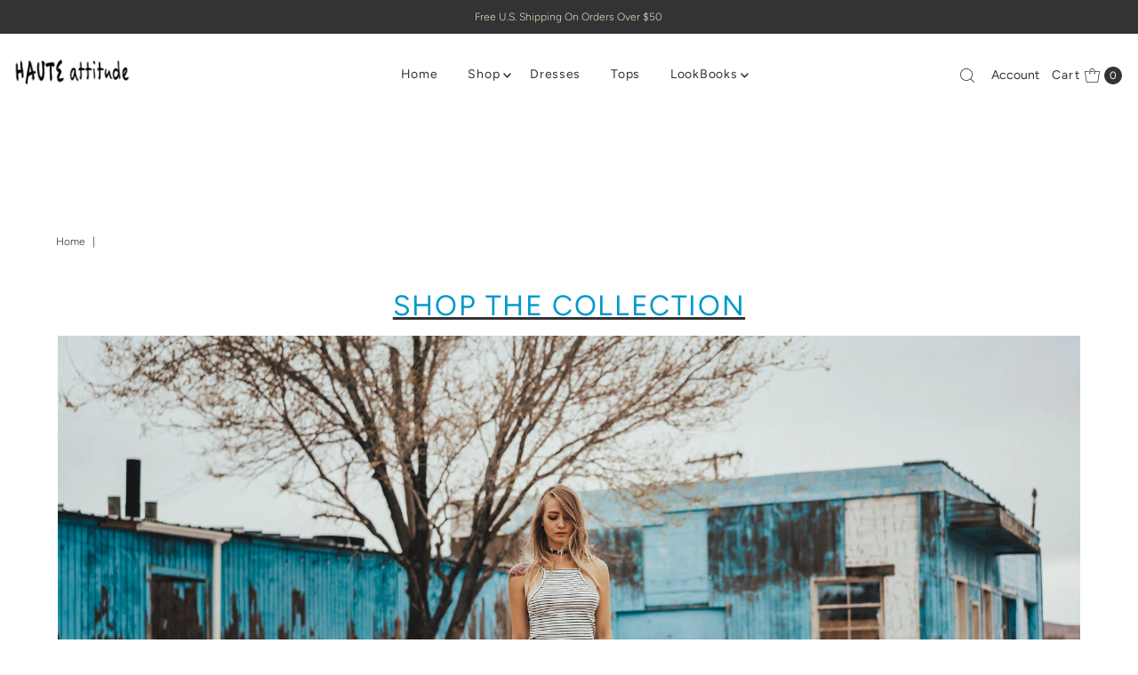

--- FILE ---
content_type: text/css
request_url: https://cdn.getshogun.com/48ab4158-9f2b-4c22-b850-aba66ee92b05-2.css
body_size: 2230
content:
.shogun-image-container { position: relative; }

.shogun-image-overlay { position: absolute; top: 0; left: 0; bottom: 0; right: 0; display: flex; padding: 20px; align-items: center; justify-content: center; }

.shogun-image-overlay.shg-top-left { align-items: flex-start; justify-content: flex-start; }

.shogun-image-overlay.shg-top-center { align-items: flex-start; justify-content: center; }

.shogun-image-overlay.shg-top-right { align-items: flex-start; justify-content: flex-end; }

.shogun-image-overlay.shg-middle-left { align-items: center; justify-content: flex-start; }

.shogun-image-overlay.shg-middle-center { align-items: center; justify-content: center; }

.shogun-image-overlay.shg-middle-right { align-items: center; justify-content: flex-end; }

.shogun-image-overlay.shg-bottom-left { align-items: flex-end; justify-content: flex-start; }

.shogun-image-overlay.shg-bottom-center { align-items: flex-end; justify-content: center; }

.shogun-image-overlay.shg-bottom-right { align-items: flex-end; justify-content: flex-end; }

.shogun-image-overlay p { margin: 0; padding: 0; line-height: normal; }

.shogun-image-cover { -o-object-fit: cover; object-fit: cover; font-family: "object-fit: cover;"; width: 100%; }

.shogun-image-contain { font-family: "object-fit: contain;"; -o-object-fit: contain; object-fit: contain; width: 100%; }

.shogun-image-link { min-height: inherit; max-height: inherit; }

.shogun-lightbox-item { cursor: pointer; min-height: inherit; max-height: inherit; }

.shogun-lightbox { display: none; position: fixed; z-index: 999999; left: 0; top: 0; width: 100%; height: 100%; overflow: hidden; background-color: black; background-color: rgba(0, 0, 0, 0.85); }

.shogun-lightbox-content { display: flex; justify-content: center; align-items: center; flex-direction: column; }

.shogun-lightbox-close { color: #fff; font-size: 45px; align-self: flex-end; margin-right: 10px; line-height: 30px; -webkit-user-select: none; -moz-user-select: none; -ms-user-select: none; user-select: none; cursor: pointer; }

.shogun-lightbox-image-container { display: flex; flex-flow: row nowrap; align-items: center; padding: 10px; }

.shogun-lightbox-image { margin: auto; max-height: 90vh; max-width: 100%; }

.shogun-lightbox-close:hover, .shogun-lightbox-close:focus { color: #a2a2a2; text-decoration: none; cursor: pointer; }

img.shogun-image { max-width: 100% !important; margin: 0 !important; }

.shg-row { display: flex; flex-wrap: wrap; min-height: inherit; max-height: inherit; justify-content: space-between; }

.shg-row > * { min-height: inherit; max-height: inherit; }

.shg-c-xs-1, .shg-c-xs-2, .shg-c-xs-3, .shg-c-xs-4, .shg-c-xs-5, .shg-c-xs-6, .shg-c-xs-7, .shg-c-xs-8, .shg-c-xs-9, .shg-c-xs-10, .shg-c-xs-11, .shg-c-xs-12, .shg-c-sm-1, .shg-c-sm-2, .shg-c-sm-3, .shg-c-sm-4, .shg-c-sm-5, .shg-c-sm-6, .shg-c-sm-7, .shg-c-sm-8, .shg-c-sm-9, .shg-c-sm-10, .shg-c-sm-11, .shg-c-sm-12, .shg-c-md-1, .shg-c-md-2, .shg-c-md-3, .shg-c-md-4, .shg-c-md-5, .shg-c-md-6, .shg-c-md-7, .shg-c-md-8, .shg-c-md-9, .shg-c-md-10, .shg-c-md-11, .shg-c-md-12, .shg-c-lg-1, .shg-c-lg-2, .shg-c-lg-3, .shg-c-lg-4, .shg-c-lg-5, .shg-c-lg-6, .shg-c-lg-7, .shg-c-lg-8, .shg-c-lg-9, .shg-c-lg-10, .shg-c-lg-11, .shg-c-lg-12 { position: relative; }

@media (min-width: 0px) { [id="s-05af20f1-0207-45f8-9a07-380bb69b5205"] > .shg-row > .shg-c-xs-12 { width: 100%; } }
@media (min-width: 768px) { [id="s-05af20f1-0207-45f8-9a07-380bb69b5205"] > .shg-row > .shg-c-sm-1 { width: calc(8.333333333333334% - 15.0px); }
  [id="s-05af20f1-0207-45f8-9a07-380bb69b5205"] > .shg-row > .shg-c-sm-2 { width: calc(16.666666666666668% - 15.0px); }
  [id="s-05af20f1-0207-45f8-9a07-380bb69b5205"] > .shg-row > .shg-c-sm-3 { width: calc(25.0% - 15.0px); }
  [id="s-05af20f1-0207-45f8-9a07-380bb69b5205"] > .shg-row > .shg-c-sm-4 { width: calc(33.333333333333336% - 15.0px); }
  [id="s-05af20f1-0207-45f8-9a07-380bb69b5205"] > .shg-row > .shg-c-sm-5 { width: calc(41.66666666666667% - 15.0px); }
  [id="s-05af20f1-0207-45f8-9a07-380bb69b5205"] > .shg-row > .shg-c-sm-6 { width: calc(50.0% - 15.0px); }
  [id="s-05af20f1-0207-45f8-9a07-380bb69b5205"] > .shg-row > .shg-c-sm-7 { width: calc(58.333333333333336% - 15.0px); }
  [id="s-05af20f1-0207-45f8-9a07-380bb69b5205"] > .shg-row > .shg-c-sm-8 { width: calc(66.66666666666667% - 15.0px); }
  [id="s-05af20f1-0207-45f8-9a07-380bb69b5205"] > .shg-row > .shg-c-sm-9 { width: calc(75.0% - 15.0px); }
  [id="s-05af20f1-0207-45f8-9a07-380bb69b5205"] > .shg-row > .shg-c-sm-10 { width: calc(83.33333333333334% - 15.0px); }
  [id="s-05af20f1-0207-45f8-9a07-380bb69b5205"] > .shg-row > .shg-c-sm-11 { width: calc(91.66666666666667% - 15.0px); }
  [id="s-05af20f1-0207-45f8-9a07-380bb69b5205"] > .shg-row > .shg-c-sm-12 { width: calc(100.0% - 15.0px); } }
@media (min-width: 992px) { [id="s-05af20f1-0207-45f8-9a07-380bb69b5205"] > .shg-row > .shg-c-md-1 { width: calc(8.333333333333334% - 15.0px); }
  [id="s-05af20f1-0207-45f8-9a07-380bb69b5205"] > .shg-row > .shg-c-md-2 { width: calc(16.666666666666668% - 15.0px); }
  [id="s-05af20f1-0207-45f8-9a07-380bb69b5205"] > .shg-row > .shg-c-md-3 { width: calc(25.0% - 15.0px); }
  [id="s-05af20f1-0207-45f8-9a07-380bb69b5205"] > .shg-row > .shg-c-md-4 { width: calc(33.333333333333336% - 15.0px); }
  [id="s-05af20f1-0207-45f8-9a07-380bb69b5205"] > .shg-row > .shg-c-md-5 { width: calc(41.66666666666667% - 15.0px); }
  [id="s-05af20f1-0207-45f8-9a07-380bb69b5205"] > .shg-row > .shg-c-md-6 { width: calc(50.0% - 15.0px); }
  [id="s-05af20f1-0207-45f8-9a07-380bb69b5205"] > .shg-row > .shg-c-md-7 { width: calc(58.333333333333336% - 15.0px); }
  [id="s-05af20f1-0207-45f8-9a07-380bb69b5205"] > .shg-row > .shg-c-md-8 { width: calc(66.66666666666667% - 15.0px); }
  [id="s-05af20f1-0207-45f8-9a07-380bb69b5205"] > .shg-row > .shg-c-md-9 { width: calc(75.0% - 15.0px); }
  [id="s-05af20f1-0207-45f8-9a07-380bb69b5205"] > .shg-row > .shg-c-md-10 { width: calc(83.33333333333334% - 15.0px); }
  [id="s-05af20f1-0207-45f8-9a07-380bb69b5205"] > .shg-row > .shg-c-md-11 { width: calc(91.66666666666667% - 15.0px); }
  [id="s-05af20f1-0207-45f8-9a07-380bb69b5205"] > .shg-row > .shg-c-md-12 { width: calc(100.0% - 15.0px); } }
@media (min-width: 1200px) { [id="s-05af20f1-0207-45f8-9a07-380bb69b5205"] > .shg-row > .shg-c-lg-1 { width: calc(8.333333333333334% - 15.0px); }
  [id="s-05af20f1-0207-45f8-9a07-380bb69b5205"] > .shg-row > .shg-c-lg-2 { width: calc(16.666666666666668% - 15.0px); }
  [id="s-05af20f1-0207-45f8-9a07-380bb69b5205"] > .shg-row > .shg-c-lg-3 { width: calc(25.0% - 15.0px); }
  [id="s-05af20f1-0207-45f8-9a07-380bb69b5205"] > .shg-row > .shg-c-lg-4 { width: calc(33.333333333333336% - 15.0px); }
  [id="s-05af20f1-0207-45f8-9a07-380bb69b5205"] > .shg-row > .shg-c-lg-5 { width: calc(41.66666666666667% - 15.0px); }
  [id="s-05af20f1-0207-45f8-9a07-380bb69b5205"] > .shg-row > .shg-c-lg-6 { width: calc(50.0% - 15.0px); }
  [id="s-05af20f1-0207-45f8-9a07-380bb69b5205"] > .shg-row > .shg-c-lg-7 { width: calc(58.333333333333336% - 15.0px); }
  [id="s-05af20f1-0207-45f8-9a07-380bb69b5205"] > .shg-row > .shg-c-lg-8 { width: calc(66.66666666666667% - 15.0px); }
  [id="s-05af20f1-0207-45f8-9a07-380bb69b5205"] > .shg-row > .shg-c-lg-9 { width: calc(75.0% - 15.0px); }
  [id="s-05af20f1-0207-45f8-9a07-380bb69b5205"] > .shg-row > .shg-c-lg-10 { width: calc(83.33333333333334% - 15.0px); }
  [id="s-05af20f1-0207-45f8-9a07-380bb69b5205"] > .shg-row > .shg-c-lg-11 { width: calc(91.66666666666667% - 15.0px); }
  [id="s-05af20f1-0207-45f8-9a07-380bb69b5205"] > .shg-row > .shg-c-lg-12 { width: calc(100.0% - 15.0px); } }
@media (min-width: 0px) { [id="s-d610ef6c-5e3f-4c5b-ad9d-3dd369f65584"] > .shg-row > .shg-c-xs-12 { width: 100%; } }
@media (min-width: 768px) { [id="s-d610ef6c-5e3f-4c5b-ad9d-3dd369f65584"] > .shg-row > .shg-c-sm-1 { width: calc(8.333333333333334% - 15.0px); }
  [id="s-d610ef6c-5e3f-4c5b-ad9d-3dd369f65584"] > .shg-row > .shg-c-sm-2 { width: calc(16.666666666666668% - 15.0px); }
  [id="s-d610ef6c-5e3f-4c5b-ad9d-3dd369f65584"] > .shg-row > .shg-c-sm-3 { width: calc(25.0% - 15.0px); }
  [id="s-d610ef6c-5e3f-4c5b-ad9d-3dd369f65584"] > .shg-row > .shg-c-sm-4 { width: calc(33.333333333333336% - 15.0px); }
  [id="s-d610ef6c-5e3f-4c5b-ad9d-3dd369f65584"] > .shg-row > .shg-c-sm-5 { width: calc(41.66666666666667% - 15.0px); }
  [id="s-d610ef6c-5e3f-4c5b-ad9d-3dd369f65584"] > .shg-row > .shg-c-sm-6 { width: calc(50.0% - 15.0px); }
  [id="s-d610ef6c-5e3f-4c5b-ad9d-3dd369f65584"] > .shg-row > .shg-c-sm-7 { width: calc(58.333333333333336% - 15.0px); }
  [id="s-d610ef6c-5e3f-4c5b-ad9d-3dd369f65584"] > .shg-row > .shg-c-sm-8 { width: calc(66.66666666666667% - 15.0px); }
  [id="s-d610ef6c-5e3f-4c5b-ad9d-3dd369f65584"] > .shg-row > .shg-c-sm-9 { width: calc(75.0% - 15.0px); }
  [id="s-d610ef6c-5e3f-4c5b-ad9d-3dd369f65584"] > .shg-row > .shg-c-sm-10 { width: calc(83.33333333333334% - 15.0px); }
  [id="s-d610ef6c-5e3f-4c5b-ad9d-3dd369f65584"] > .shg-row > .shg-c-sm-11 { width: calc(91.66666666666667% - 15.0px); }
  [id="s-d610ef6c-5e3f-4c5b-ad9d-3dd369f65584"] > .shg-row > .shg-c-sm-12 { width: calc(100.0% - 15.0px); } }
@media (min-width: 992px) { [id="s-d610ef6c-5e3f-4c5b-ad9d-3dd369f65584"] > .shg-row > .shg-c-md-1 { width: calc(8.333333333333334% - 15.0px); }
  [id="s-d610ef6c-5e3f-4c5b-ad9d-3dd369f65584"] > .shg-row > .shg-c-md-2 { width: calc(16.666666666666668% - 15.0px); }
  [id="s-d610ef6c-5e3f-4c5b-ad9d-3dd369f65584"] > .shg-row > .shg-c-md-3 { width: calc(25.0% - 15.0px); }
  [id="s-d610ef6c-5e3f-4c5b-ad9d-3dd369f65584"] > .shg-row > .shg-c-md-4 { width: calc(33.333333333333336% - 15.0px); }
  [id="s-d610ef6c-5e3f-4c5b-ad9d-3dd369f65584"] > .shg-row > .shg-c-md-5 { width: calc(41.66666666666667% - 15.0px); }
  [id="s-d610ef6c-5e3f-4c5b-ad9d-3dd369f65584"] > .shg-row > .shg-c-md-6 { width: calc(50.0% - 15.0px); }
  [id="s-d610ef6c-5e3f-4c5b-ad9d-3dd369f65584"] > .shg-row > .shg-c-md-7 { width: calc(58.333333333333336% - 15.0px); }
  [id="s-d610ef6c-5e3f-4c5b-ad9d-3dd369f65584"] > .shg-row > .shg-c-md-8 { width: calc(66.66666666666667% - 15.0px); }
  [id="s-d610ef6c-5e3f-4c5b-ad9d-3dd369f65584"] > .shg-row > .shg-c-md-9 { width: calc(75.0% - 15.0px); }
  [id="s-d610ef6c-5e3f-4c5b-ad9d-3dd369f65584"] > .shg-row > .shg-c-md-10 { width: calc(83.33333333333334% - 15.0px); }
  [id="s-d610ef6c-5e3f-4c5b-ad9d-3dd369f65584"] > .shg-row > .shg-c-md-11 { width: calc(91.66666666666667% - 15.0px); }
  [id="s-d610ef6c-5e3f-4c5b-ad9d-3dd369f65584"] > .shg-row > .shg-c-md-12 { width: calc(100.0% - 15.0px); } }
@media (min-width: 1200px) { [id="s-d610ef6c-5e3f-4c5b-ad9d-3dd369f65584"] > .shg-row > .shg-c-lg-1 { width: calc(8.333333333333334% - 15.0px); }
  [id="s-d610ef6c-5e3f-4c5b-ad9d-3dd369f65584"] > .shg-row > .shg-c-lg-2 { width: calc(16.666666666666668% - 15.0px); }
  [id="s-d610ef6c-5e3f-4c5b-ad9d-3dd369f65584"] > .shg-row > .shg-c-lg-3 { width: calc(25.0% - 15.0px); }
  [id="s-d610ef6c-5e3f-4c5b-ad9d-3dd369f65584"] > .shg-row > .shg-c-lg-4 { width: calc(33.333333333333336% - 15.0px); }
  [id="s-d610ef6c-5e3f-4c5b-ad9d-3dd369f65584"] > .shg-row > .shg-c-lg-5 { width: calc(41.66666666666667% - 15.0px); }
  [id="s-d610ef6c-5e3f-4c5b-ad9d-3dd369f65584"] > .shg-row > .shg-c-lg-6 { width: calc(50.0% - 15.0px); }
  [id="s-d610ef6c-5e3f-4c5b-ad9d-3dd369f65584"] > .shg-row > .shg-c-lg-7 { width: calc(58.333333333333336% - 15.0px); }
  [id="s-d610ef6c-5e3f-4c5b-ad9d-3dd369f65584"] > .shg-row > .shg-c-lg-8 { width: calc(66.66666666666667% - 15.0px); }
  [id="s-d610ef6c-5e3f-4c5b-ad9d-3dd369f65584"] > .shg-row > .shg-c-lg-9 { width: calc(75.0% - 15.0px); }
  [id="s-d610ef6c-5e3f-4c5b-ad9d-3dd369f65584"] > .shg-row > .shg-c-lg-10 { width: calc(83.33333333333334% - 15.0px); }
  [id="s-d610ef6c-5e3f-4c5b-ad9d-3dd369f65584"] > .shg-row > .shg-c-lg-11 { width: calc(91.66666666666667% - 15.0px); }
  [id="s-d610ef6c-5e3f-4c5b-ad9d-3dd369f65584"] > .shg-row > .shg-c-lg-12 { width: calc(100.0% - 15.0px); } }
@media (min-width: 0px) { [id="s-3b268d66-2aaa-4120-9610-f806315435b7"] > .shg-row > .shg-c-xs-12 { width: 100%; } }
@media (min-width: 768px) { [id="s-3b268d66-2aaa-4120-9610-f806315435b7"] > .shg-row > .shg-c-sm-1 { width: calc(8.333333333333334% - 15.0px); }
  [id="s-3b268d66-2aaa-4120-9610-f806315435b7"] > .shg-row > .shg-c-sm-2 { width: calc(16.666666666666668% - 15.0px); }
  [id="s-3b268d66-2aaa-4120-9610-f806315435b7"] > .shg-row > .shg-c-sm-3 { width: calc(25.0% - 15.0px); }
  [id="s-3b268d66-2aaa-4120-9610-f806315435b7"] > .shg-row > .shg-c-sm-4 { width: calc(33.333333333333336% - 15.0px); }
  [id="s-3b268d66-2aaa-4120-9610-f806315435b7"] > .shg-row > .shg-c-sm-5 { width: calc(41.66666666666667% - 15.0px); }
  [id="s-3b268d66-2aaa-4120-9610-f806315435b7"] > .shg-row > .shg-c-sm-6 { width: calc(50.0% - 15.0px); }
  [id="s-3b268d66-2aaa-4120-9610-f806315435b7"] > .shg-row > .shg-c-sm-7 { width: calc(58.333333333333336% - 15.0px); }
  [id="s-3b268d66-2aaa-4120-9610-f806315435b7"] > .shg-row > .shg-c-sm-8 { width: calc(66.66666666666667% - 15.0px); }
  [id="s-3b268d66-2aaa-4120-9610-f806315435b7"] > .shg-row > .shg-c-sm-9 { width: calc(75.0% - 15.0px); }
  [id="s-3b268d66-2aaa-4120-9610-f806315435b7"] > .shg-row > .shg-c-sm-10 { width: calc(83.33333333333334% - 15.0px); }
  [id="s-3b268d66-2aaa-4120-9610-f806315435b7"] > .shg-row > .shg-c-sm-11 { width: calc(91.66666666666667% - 15.0px); }
  [id="s-3b268d66-2aaa-4120-9610-f806315435b7"] > .shg-row > .shg-c-sm-12 { width: calc(100.0% - 15.0px); } }
@media (min-width: 992px) { [id="s-3b268d66-2aaa-4120-9610-f806315435b7"] > .shg-row > .shg-c-md-1 { width: calc(8.333333333333334% - 15.0px); }
  [id="s-3b268d66-2aaa-4120-9610-f806315435b7"] > .shg-row > .shg-c-md-2 { width: calc(16.666666666666668% - 15.0px); }
  [id="s-3b268d66-2aaa-4120-9610-f806315435b7"] > .shg-row > .shg-c-md-3 { width: calc(25.0% - 15.0px); }
  [id="s-3b268d66-2aaa-4120-9610-f806315435b7"] > .shg-row > .shg-c-md-4 { width: calc(33.333333333333336% - 15.0px); }
  [id="s-3b268d66-2aaa-4120-9610-f806315435b7"] > .shg-row > .shg-c-md-5 { width: calc(41.66666666666667% - 15.0px); }
  [id="s-3b268d66-2aaa-4120-9610-f806315435b7"] > .shg-row > .shg-c-md-6 { width: calc(50.0% - 15.0px); }
  [id="s-3b268d66-2aaa-4120-9610-f806315435b7"] > .shg-row > .shg-c-md-7 { width: calc(58.333333333333336% - 15.0px); }
  [id="s-3b268d66-2aaa-4120-9610-f806315435b7"] > .shg-row > .shg-c-md-8 { width: calc(66.66666666666667% - 15.0px); }
  [id="s-3b268d66-2aaa-4120-9610-f806315435b7"] > .shg-row > .shg-c-md-9 { width: calc(75.0% - 15.0px); }
  [id="s-3b268d66-2aaa-4120-9610-f806315435b7"] > .shg-row > .shg-c-md-10 { width: calc(83.33333333333334% - 15.0px); }
  [id="s-3b268d66-2aaa-4120-9610-f806315435b7"] > .shg-row > .shg-c-md-11 { width: calc(91.66666666666667% - 15.0px); }
  [id="s-3b268d66-2aaa-4120-9610-f806315435b7"] > .shg-row > .shg-c-md-12 { width: calc(100.0% - 15.0px); } }
@media (min-width: 1200px) { [id="s-3b268d66-2aaa-4120-9610-f806315435b7"] > .shg-row > .shg-c-lg-1 { width: calc(8.333333333333334% - 15.0px); }
  [id="s-3b268d66-2aaa-4120-9610-f806315435b7"] > .shg-row > .shg-c-lg-2 { width: calc(16.666666666666668% - 15.0px); }
  [id="s-3b268d66-2aaa-4120-9610-f806315435b7"] > .shg-row > .shg-c-lg-3 { width: calc(25.0% - 15.0px); }
  [id="s-3b268d66-2aaa-4120-9610-f806315435b7"] > .shg-row > .shg-c-lg-4 { width: calc(33.333333333333336% - 15.0px); }
  [id="s-3b268d66-2aaa-4120-9610-f806315435b7"] > .shg-row > .shg-c-lg-5 { width: calc(41.66666666666667% - 15.0px); }
  [id="s-3b268d66-2aaa-4120-9610-f806315435b7"] > .shg-row > .shg-c-lg-6 { width: calc(50.0% - 15.0px); }
  [id="s-3b268d66-2aaa-4120-9610-f806315435b7"] > .shg-row > .shg-c-lg-7 { width: calc(58.333333333333336% - 15.0px); }
  [id="s-3b268d66-2aaa-4120-9610-f806315435b7"] > .shg-row > .shg-c-lg-8 { width: calc(66.66666666666667% - 15.0px); }
  [id="s-3b268d66-2aaa-4120-9610-f806315435b7"] > .shg-row > .shg-c-lg-9 { width: calc(75.0% - 15.0px); }
  [id="s-3b268d66-2aaa-4120-9610-f806315435b7"] > .shg-row > .shg-c-lg-10 { width: calc(83.33333333333334% - 15.0px); }
  [id="s-3b268d66-2aaa-4120-9610-f806315435b7"] > .shg-row > .shg-c-lg-11 { width: calc(91.66666666666667% - 15.0px); }
  [id="s-3b268d66-2aaa-4120-9610-f806315435b7"] > .shg-row > .shg-c-lg-12 { width: calc(100.0% - 15.0px); } }
@media (min-width: 0px) { [id="s-93cad811-203a-4fd5-9755-9528b59e23c6"] > .shg-row > .shg-c-xs-12 { width: 100%; } }
@media (min-width: 768px) { [id="s-93cad811-203a-4fd5-9755-9528b59e23c6"] > .shg-row > .shg-c-sm-1 { width: calc(8.333333333333334% - 15.0px); }
  [id="s-93cad811-203a-4fd5-9755-9528b59e23c6"] > .shg-row > .shg-c-sm-2 { width: calc(16.666666666666668% - 15.0px); }
  [id="s-93cad811-203a-4fd5-9755-9528b59e23c6"] > .shg-row > .shg-c-sm-3 { width: calc(25.0% - 15.0px); }
  [id="s-93cad811-203a-4fd5-9755-9528b59e23c6"] > .shg-row > .shg-c-sm-4 { width: calc(33.333333333333336% - 15.0px); }
  [id="s-93cad811-203a-4fd5-9755-9528b59e23c6"] > .shg-row > .shg-c-sm-5 { width: calc(41.66666666666667% - 15.0px); }
  [id="s-93cad811-203a-4fd5-9755-9528b59e23c6"] > .shg-row > .shg-c-sm-6 { width: calc(50.0% - 15.0px); }
  [id="s-93cad811-203a-4fd5-9755-9528b59e23c6"] > .shg-row > .shg-c-sm-7 { width: calc(58.333333333333336% - 15.0px); }
  [id="s-93cad811-203a-4fd5-9755-9528b59e23c6"] > .shg-row > .shg-c-sm-8 { width: calc(66.66666666666667% - 15.0px); }
  [id="s-93cad811-203a-4fd5-9755-9528b59e23c6"] > .shg-row > .shg-c-sm-9 { width: calc(75.0% - 15.0px); }
  [id="s-93cad811-203a-4fd5-9755-9528b59e23c6"] > .shg-row > .shg-c-sm-10 { width: calc(83.33333333333334% - 15.0px); }
  [id="s-93cad811-203a-4fd5-9755-9528b59e23c6"] > .shg-row > .shg-c-sm-11 { width: calc(91.66666666666667% - 15.0px); }
  [id="s-93cad811-203a-4fd5-9755-9528b59e23c6"] > .shg-row > .shg-c-sm-12 { width: calc(100.0% - 15.0px); } }
@media (min-width: 992px) { [id="s-93cad811-203a-4fd5-9755-9528b59e23c6"] > .shg-row > .shg-c-md-1 { width: calc(8.333333333333334% - 15.0px); }
  [id="s-93cad811-203a-4fd5-9755-9528b59e23c6"] > .shg-row > .shg-c-md-2 { width: calc(16.666666666666668% - 15.0px); }
  [id="s-93cad811-203a-4fd5-9755-9528b59e23c6"] > .shg-row > .shg-c-md-3 { width: calc(25.0% - 15.0px); }
  [id="s-93cad811-203a-4fd5-9755-9528b59e23c6"] > .shg-row > .shg-c-md-4 { width: calc(33.333333333333336% - 15.0px); }
  [id="s-93cad811-203a-4fd5-9755-9528b59e23c6"] > .shg-row > .shg-c-md-5 { width: calc(41.66666666666667% - 15.0px); }
  [id="s-93cad811-203a-4fd5-9755-9528b59e23c6"] > .shg-row > .shg-c-md-6 { width: calc(50.0% - 15.0px); }
  [id="s-93cad811-203a-4fd5-9755-9528b59e23c6"] > .shg-row > .shg-c-md-7 { width: calc(58.333333333333336% - 15.0px); }
  [id="s-93cad811-203a-4fd5-9755-9528b59e23c6"] > .shg-row > .shg-c-md-8 { width: calc(66.66666666666667% - 15.0px); }
  [id="s-93cad811-203a-4fd5-9755-9528b59e23c6"] > .shg-row > .shg-c-md-9 { width: calc(75.0% - 15.0px); }
  [id="s-93cad811-203a-4fd5-9755-9528b59e23c6"] > .shg-row > .shg-c-md-10 { width: calc(83.33333333333334% - 15.0px); }
  [id="s-93cad811-203a-4fd5-9755-9528b59e23c6"] > .shg-row > .shg-c-md-11 { width: calc(91.66666666666667% - 15.0px); }
  [id="s-93cad811-203a-4fd5-9755-9528b59e23c6"] > .shg-row > .shg-c-md-12 { width: calc(100.0% - 15.0px); } }
@media (min-width: 1200px) { [id="s-93cad811-203a-4fd5-9755-9528b59e23c6"] > .shg-row > .shg-c-lg-1 { width: calc(8.333333333333334% - 15.0px); }
  [id="s-93cad811-203a-4fd5-9755-9528b59e23c6"] > .shg-row > .shg-c-lg-2 { width: calc(16.666666666666668% - 15.0px); }
  [id="s-93cad811-203a-4fd5-9755-9528b59e23c6"] > .shg-row > .shg-c-lg-3 { width: calc(25.0% - 15.0px); }
  [id="s-93cad811-203a-4fd5-9755-9528b59e23c6"] > .shg-row > .shg-c-lg-4 { width: calc(33.333333333333336% - 15.0px); }
  [id="s-93cad811-203a-4fd5-9755-9528b59e23c6"] > .shg-row > .shg-c-lg-5 { width: calc(41.66666666666667% - 15.0px); }
  [id="s-93cad811-203a-4fd5-9755-9528b59e23c6"] > .shg-row > .shg-c-lg-6 { width: calc(50.0% - 15.0px); }
  [id="s-93cad811-203a-4fd5-9755-9528b59e23c6"] > .shg-row > .shg-c-lg-7 { width: calc(58.333333333333336% - 15.0px); }
  [id="s-93cad811-203a-4fd5-9755-9528b59e23c6"] > .shg-row > .shg-c-lg-8 { width: calc(66.66666666666667% - 15.0px); }
  [id="s-93cad811-203a-4fd5-9755-9528b59e23c6"] > .shg-row > .shg-c-lg-9 { width: calc(75.0% - 15.0px); }
  [id="s-93cad811-203a-4fd5-9755-9528b59e23c6"] > .shg-row > .shg-c-lg-10 { width: calc(83.33333333333334% - 15.0px); }
  [id="s-93cad811-203a-4fd5-9755-9528b59e23c6"] > .shg-row > .shg-c-lg-11 { width: calc(91.66666666666667% - 15.0px); }
  [id="s-93cad811-203a-4fd5-9755-9528b59e23c6"] > .shg-row > .shg-c-lg-12 { width: calc(100.0% - 15.0px); } }
@media (min-width: 0px) { [id="s-a15f72b6-e564-4de1-bea0-d1d553a3593f"] > .shg-row > .shg-c-xs-12 { width: 100%; } }
@media (min-width: 768px) { [id="s-a15f72b6-e564-4de1-bea0-d1d553a3593f"] > .shg-row > .shg-c-sm-1 { width: calc(8.333333333333334% - 15.0px); }
  [id="s-a15f72b6-e564-4de1-bea0-d1d553a3593f"] > .shg-row > .shg-c-sm-2 { width: calc(16.666666666666668% - 15.0px); }
  [id="s-a15f72b6-e564-4de1-bea0-d1d553a3593f"] > .shg-row > .shg-c-sm-3 { width: calc(25.0% - 15.0px); }
  [id="s-a15f72b6-e564-4de1-bea0-d1d553a3593f"] > .shg-row > .shg-c-sm-4 { width: calc(33.333333333333336% - 15.0px); }
  [id="s-a15f72b6-e564-4de1-bea0-d1d553a3593f"] > .shg-row > .shg-c-sm-5 { width: calc(41.66666666666667% - 15.0px); }
  [id="s-a15f72b6-e564-4de1-bea0-d1d553a3593f"] > .shg-row > .shg-c-sm-6 { width: calc(50.0% - 15.0px); }
  [id="s-a15f72b6-e564-4de1-bea0-d1d553a3593f"] > .shg-row > .shg-c-sm-7 { width: calc(58.333333333333336% - 15.0px); }
  [id="s-a15f72b6-e564-4de1-bea0-d1d553a3593f"] > .shg-row > .shg-c-sm-8 { width: calc(66.66666666666667% - 15.0px); }
  [id="s-a15f72b6-e564-4de1-bea0-d1d553a3593f"] > .shg-row > .shg-c-sm-9 { width: calc(75.0% - 15.0px); }
  [id="s-a15f72b6-e564-4de1-bea0-d1d553a3593f"] > .shg-row > .shg-c-sm-10 { width: calc(83.33333333333334% - 15.0px); }
  [id="s-a15f72b6-e564-4de1-bea0-d1d553a3593f"] > .shg-row > .shg-c-sm-11 { width: calc(91.66666666666667% - 15.0px); }
  [id="s-a15f72b6-e564-4de1-bea0-d1d553a3593f"] > .shg-row > .shg-c-sm-12 { width: calc(100.0% - 15.0px); } }
@media (min-width: 992px) { [id="s-a15f72b6-e564-4de1-bea0-d1d553a3593f"] > .shg-row > .shg-c-md-1 { width: calc(8.333333333333334% - 15.0px); }
  [id="s-a15f72b6-e564-4de1-bea0-d1d553a3593f"] > .shg-row > .shg-c-md-2 { width: calc(16.666666666666668% - 15.0px); }
  [id="s-a15f72b6-e564-4de1-bea0-d1d553a3593f"] > .shg-row > .shg-c-md-3 { width: calc(25.0% - 15.0px); }
  [id="s-a15f72b6-e564-4de1-bea0-d1d553a3593f"] > .shg-row > .shg-c-md-4 { width: calc(33.333333333333336% - 15.0px); }
  [id="s-a15f72b6-e564-4de1-bea0-d1d553a3593f"] > .shg-row > .shg-c-md-5 { width: calc(41.66666666666667% - 15.0px); }
  [id="s-a15f72b6-e564-4de1-bea0-d1d553a3593f"] > .shg-row > .shg-c-md-6 { width: calc(50.0% - 15.0px); }
  [id="s-a15f72b6-e564-4de1-bea0-d1d553a3593f"] > .shg-row > .shg-c-md-7 { width: calc(58.333333333333336% - 15.0px); }
  [id="s-a15f72b6-e564-4de1-bea0-d1d553a3593f"] > .shg-row > .shg-c-md-8 { width: calc(66.66666666666667% - 15.0px); }
  [id="s-a15f72b6-e564-4de1-bea0-d1d553a3593f"] > .shg-row > .shg-c-md-9 { width: calc(75.0% - 15.0px); }
  [id="s-a15f72b6-e564-4de1-bea0-d1d553a3593f"] > .shg-row > .shg-c-md-10 { width: calc(83.33333333333334% - 15.0px); }
  [id="s-a15f72b6-e564-4de1-bea0-d1d553a3593f"] > .shg-row > .shg-c-md-11 { width: calc(91.66666666666667% - 15.0px); }
  [id="s-a15f72b6-e564-4de1-bea0-d1d553a3593f"] > .shg-row > .shg-c-md-12 { width: calc(100.0% - 15.0px); } }
@media (min-width: 1200px) { [id="s-a15f72b6-e564-4de1-bea0-d1d553a3593f"] > .shg-row > .shg-c-lg-1 { width: calc(8.333333333333334% - 15.0px); }
  [id="s-a15f72b6-e564-4de1-bea0-d1d553a3593f"] > .shg-row > .shg-c-lg-2 { width: calc(16.666666666666668% - 15.0px); }
  [id="s-a15f72b6-e564-4de1-bea0-d1d553a3593f"] > .shg-row > .shg-c-lg-3 { width: calc(25.0% - 15.0px); }
  [id="s-a15f72b6-e564-4de1-bea0-d1d553a3593f"] > .shg-row > .shg-c-lg-4 { width: calc(33.333333333333336% - 15.0px); }
  [id="s-a15f72b6-e564-4de1-bea0-d1d553a3593f"] > .shg-row > .shg-c-lg-5 { width: calc(41.66666666666667% - 15.0px); }
  [id="s-a15f72b6-e564-4de1-bea0-d1d553a3593f"] > .shg-row > .shg-c-lg-6 { width: calc(50.0% - 15.0px); }
  [id="s-a15f72b6-e564-4de1-bea0-d1d553a3593f"] > .shg-row > .shg-c-lg-7 { width: calc(58.333333333333336% - 15.0px); }
  [id="s-a15f72b6-e564-4de1-bea0-d1d553a3593f"] > .shg-row > .shg-c-lg-8 { width: calc(66.66666666666667% - 15.0px); }
  [id="s-a15f72b6-e564-4de1-bea0-d1d553a3593f"] > .shg-row > .shg-c-lg-9 { width: calc(75.0% - 15.0px); }
  [id="s-a15f72b6-e564-4de1-bea0-d1d553a3593f"] > .shg-row > .shg-c-lg-10 { width: calc(83.33333333333334% - 15.0px); }
  [id="s-a15f72b6-e564-4de1-bea0-d1d553a3593f"] > .shg-row > .shg-c-lg-11 { width: calc(91.66666666666667% - 15.0px); }
  [id="s-a15f72b6-e564-4de1-bea0-d1d553a3593f"] > .shg-row > .shg-c-lg-12 { width: calc(100.0% - 15.0px); } }
.shg-btn { cursor: pointer; box-sizing: border-box; }

#s-3b33e8b6-0dc3-48aa-ae94-0adef62abe8e { padding-top: 10px; padding-left: 20px; padding-bottom: 10px; padding-right: 20px; border-radius: 4px; text-align: center; background-color: #3498db; font-size: 20px; color: #ffffff; text-decoration: none; }

#s-3b33e8b6-0dc3-48aa-ae94-0adef62abe8e:hover { background-color: #3cb0fd !important; text-decoration: none !important; }

#s-3b33e8b6-0dc3-48aa-ae94-0adef62abe8e:active { background-color: #000000 !important; text-decoration: none !important; }

#s-3b33e8b6-0dc3-48aa-ae94-0adef62abe8e.shg-btn { color: #ffffff; font-size: 20px; font-weight: normal; font-style: normal; }

.shg-c:before,
.shg-c:after {
  content: " ";
  display: table;
}

.shogun-root {
  /* create a new stacking context */
  transform: scale(1);
}

.shogun-root iframe {
  display: initial;
}

@media (max-width: 1024px) {
  .shg-c,
  .shg-box {
    background-attachment: scroll !important;
  }
}

#mc_embed_signup .clear {
  width: auto !important;
  height: auto !important;
  visibility: visible !important;
}

.shg-clearfix:after {
  content: "";
  display: block;
  clear: both;
}

.shogun-image {
  max-width: 100%;
  min-height: inherit;
  max-height: inherit;
  display: inline !important;
  border: 0;
  vertical-align: middle;
}
